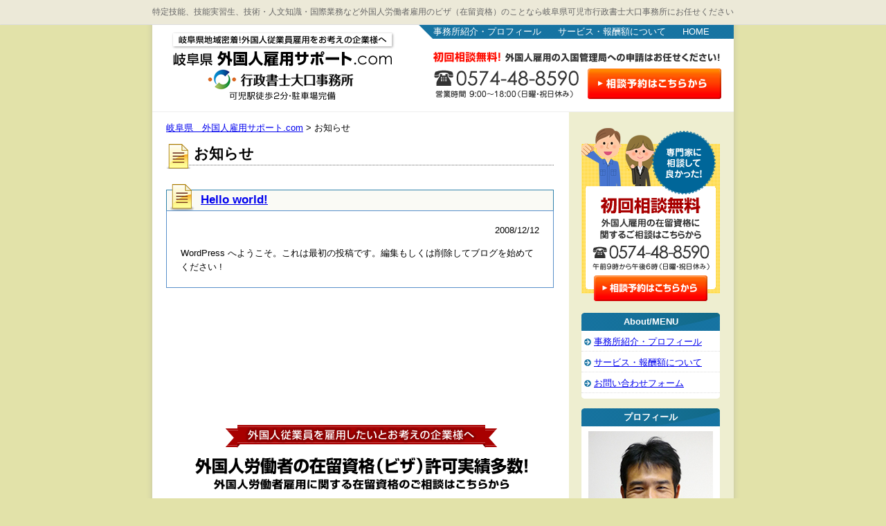

--- FILE ---
content_type: text/html; charset=UTF-8
request_url: https://www.gaikokujin-koyouvisa.com/category/news
body_size: 7048
content:
<!DOCTYPE html PUBLIC "-//W3C//DTD XHTML 1.0 Transitional//EN" "https://www.w3.org/TR/xhtml1/DTD/xhtml1-transitional.dtd">
<html xmlns="https://www.w3.org/1999/xhtml" lang="ja" xml:lang="ja">
<head>
<meta http-equiv="Content-Type" content="text/html; charset=UTF-8" />
<meta http-equiv="Content-Script-Type" content="text/javascript" />
<meta http-equiv="Content-Style-Type" content="text/css" />

<style type="text/css" media="all">
@import url( https://www.gaikokujin-koyouvisa.com/wp-content/themes/gblog/style.css );
</style>
<link rel="alternate" type="application/rss+xml" title="RSS 2.0" href="https://www.gaikokujin-koyouvisa.com/feed" />
<link rel="alternate" type="text/xml" title="RSS .92" href="https://www.gaikokujin-koyouvisa.com/feed/rss" />
<link rel="alternate" type="application/atom+xml" title="Atom 0.3" href="https://www.gaikokujin-koyouvisa.com/feed/atom" />
<link rel="alternate" type="application/rss+xml" title="ROR" href="ror.xml" />

		<!-- All in One SEO 4.2.8 - aioseo.com -->
		<title>お知らせ - 岐阜県 外国人雇用サポート.com</title>
		<meta name="robots" content="max-image-preview:large" />
		<link rel="canonical" href="https://www.gaikokujin-koyouvisa.com/category/news" />
		<meta name="generator" content="All in One SEO (AIOSEO) 4.2.8 " />
		<script type="application/ld+json" class="aioseo-schema">
			{"@context":"https:\/\/schema.org","@graph":[{"@type":"BreadcrumbList","@id":"https:\/\/www.gaikokujin-koyouvisa.com\/category\/news#breadcrumblist","itemListElement":[{"@type":"ListItem","@id":"https:\/\/www.gaikokujin-koyouvisa.com\/#listItem","position":1,"item":{"@type":"WebPage","@id":"https:\/\/www.gaikokujin-koyouvisa.com\/","name":"\u30db\u30fc\u30e0","description":"\u7279\u5b9a\u6280\u80fd\u3001\u6280\u80fd\u5b9f\u7fd2\u751f\u3001\u6280\u8853\u30fb\u4eba\u6587\u77e5\u8b58\u30fb\u56fd\u969b\u696d\u52d9\u306a\u3069\u5916\u56fd\u4eba\u52b4\u50cd\u8005\u96c7\u7528\u306e\u30d3\u30b6\uff08\u5728\u7559\u8cc7\u683c\uff09\u306e\u3053\u3068\u306a\u3089\u5c90\u961c\u770c\u53ef\u5150\u5e02\u884c\u653f\u66f8\u58eb\u5927\u53e3\u4e8b\u52d9\u6240\u306b\u304a\u4efb\u305b\u304f\u3060\u3055\u3044","url":"https:\/\/www.gaikokujin-koyouvisa.com\/"},"nextItem":"https:\/\/www.gaikokujin-koyouvisa.com\/category\/news#listItem"},{"@type":"ListItem","@id":"https:\/\/www.gaikokujin-koyouvisa.com\/category\/news#listItem","position":2,"item":{"@type":"WebPage","@id":"https:\/\/www.gaikokujin-koyouvisa.com\/category\/news","name":"\u304a\u77e5\u3089\u305b","url":"https:\/\/www.gaikokujin-koyouvisa.com\/category\/news"},"previousItem":"https:\/\/www.gaikokujin-koyouvisa.com\/#listItem"}]},{"@type":"CollectionPage","@id":"https:\/\/www.gaikokujin-koyouvisa.com\/category\/news#collectionpage","url":"https:\/\/www.gaikokujin-koyouvisa.com\/category\/news","name":"\u304a\u77e5\u3089\u305b - \u5c90\u961c\u770c \u5916\u56fd\u4eba\u96c7\u7528\u30b5\u30dd\u30fc\u30c8.com","inLanguage":"ja","isPartOf":{"@id":"https:\/\/www.gaikokujin-koyouvisa.com\/#website"},"breadcrumb":{"@id":"https:\/\/www.gaikokujin-koyouvisa.com\/category\/news#breadcrumblist"}},{"@type":"Organization","@id":"https:\/\/www.gaikokujin-koyouvisa.com\/#organization","name":"\u5c90\u961c\u770c\u3000\u5916\u56fd\u4eba\u96c7\u7528\u30b5\u30dd\u30fc\u30c8.com","url":"https:\/\/www.gaikokujin-koyouvisa.com\/"},{"@type":"WebSite","@id":"https:\/\/www.gaikokujin-koyouvisa.com\/#website","url":"https:\/\/www.gaikokujin-koyouvisa.com\/","name":"\u5c90\u961c\u770c\u3000\u5916\u56fd\u4eba\u96c7\u7528\u30b5\u30dd\u30fc\u30c8.com","description":"\u7279\u5b9a\u6280\u80fd\u3001\u6280\u80fd\u5b9f\u7fd2\u751f\u3001\u6280\u8853\u30fb\u4eba\u6587\u77e5\u8b58\u30fb\u56fd\u969b\u696d\u52d9\u306a\u3069\u5916\u56fd\u4eba\u52b4\u50cd\u8005\u96c7\u7528\u306e\u30d3\u30b6\uff08\u5728\u7559\u8cc7\u683c\uff09\u306e\u3053\u3068\u306a\u3089\u5c90\u961c\u770c\u53ef\u5150\u5e02\u884c\u653f\u66f8\u58eb\u5927\u53e3\u4e8b\u52d9\u6240\u306b\u304a\u4efb\u305b\u304f\u3060\u3055\u3044","inLanguage":"ja","publisher":{"@id":"https:\/\/www.gaikokujin-koyouvisa.com\/#organization"}}]}
		</script>
		<!-- All in One SEO -->

<link rel="alternate" type="application/rss+xml" title="岐阜県　外国人雇用サポート.com &raquo; お知らせ カテゴリーのフィード" href="https://www.gaikokujin-koyouvisa.com/category/news/feed" />
<script type="text/javascript">
window._wpemojiSettings = {"baseUrl":"https:\/\/s.w.org\/images\/core\/emoji\/14.0.0\/72x72\/","ext":".png","svgUrl":"https:\/\/s.w.org\/images\/core\/emoji\/14.0.0\/svg\/","svgExt":".svg","source":{"concatemoji":"https:\/\/www.gaikokujin-koyouvisa.com\/wp-includes\/js\/wp-emoji-release.min.js?ver=6.1.9"}};
/*! This file is auto-generated */
!function(e,a,t){var n,r,o,i=a.createElement("canvas"),p=i.getContext&&i.getContext("2d");function s(e,t){var a=String.fromCharCode,e=(p.clearRect(0,0,i.width,i.height),p.fillText(a.apply(this,e),0,0),i.toDataURL());return p.clearRect(0,0,i.width,i.height),p.fillText(a.apply(this,t),0,0),e===i.toDataURL()}function c(e){var t=a.createElement("script");t.src=e,t.defer=t.type="text/javascript",a.getElementsByTagName("head")[0].appendChild(t)}for(o=Array("flag","emoji"),t.supports={everything:!0,everythingExceptFlag:!0},r=0;r<o.length;r++)t.supports[o[r]]=function(e){if(p&&p.fillText)switch(p.textBaseline="top",p.font="600 32px Arial",e){case"flag":return s([127987,65039,8205,9895,65039],[127987,65039,8203,9895,65039])?!1:!s([55356,56826,55356,56819],[55356,56826,8203,55356,56819])&&!s([55356,57332,56128,56423,56128,56418,56128,56421,56128,56430,56128,56423,56128,56447],[55356,57332,8203,56128,56423,8203,56128,56418,8203,56128,56421,8203,56128,56430,8203,56128,56423,8203,56128,56447]);case"emoji":return!s([129777,127995,8205,129778,127999],[129777,127995,8203,129778,127999])}return!1}(o[r]),t.supports.everything=t.supports.everything&&t.supports[o[r]],"flag"!==o[r]&&(t.supports.everythingExceptFlag=t.supports.everythingExceptFlag&&t.supports[o[r]]);t.supports.everythingExceptFlag=t.supports.everythingExceptFlag&&!t.supports.flag,t.DOMReady=!1,t.readyCallback=function(){t.DOMReady=!0},t.supports.everything||(n=function(){t.readyCallback()},a.addEventListener?(a.addEventListener("DOMContentLoaded",n,!1),e.addEventListener("load",n,!1)):(e.attachEvent("onload",n),a.attachEvent("onreadystatechange",function(){"complete"===a.readyState&&t.readyCallback()})),(e=t.source||{}).concatemoji?c(e.concatemoji):e.wpemoji&&e.twemoji&&(c(e.twemoji),c(e.wpemoji)))}(window,document,window._wpemojiSettings);
</script>
<style type="text/css">
img.wp-smiley,
img.emoji {
	display: inline !important;
	border: none !important;
	box-shadow: none !important;
	height: 1em !important;
	width: 1em !important;
	margin: 0 0.07em !important;
	vertical-align: -0.1em !important;
	background: none !important;
	padding: 0 !important;
}
</style>
	<link rel='stylesheet' id='wp-block-library-css' href='https://www.gaikokujin-koyouvisa.com/wp-includes/css/dist/block-library/style.min.css?ver=6.1.9' type='text/css' media='all' />
<link rel='stylesheet' id='classic-theme-styles-css' href='https://www.gaikokujin-koyouvisa.com/wp-includes/css/classic-themes.min.css?ver=1' type='text/css' media='all' />
<style id='global-styles-inline-css' type='text/css'>
body{--wp--preset--color--black: #000000;--wp--preset--color--cyan-bluish-gray: #abb8c3;--wp--preset--color--white: #ffffff;--wp--preset--color--pale-pink: #f78da7;--wp--preset--color--vivid-red: #cf2e2e;--wp--preset--color--luminous-vivid-orange: #ff6900;--wp--preset--color--luminous-vivid-amber: #fcb900;--wp--preset--color--light-green-cyan: #7bdcb5;--wp--preset--color--vivid-green-cyan: #00d084;--wp--preset--color--pale-cyan-blue: #8ed1fc;--wp--preset--color--vivid-cyan-blue: #0693e3;--wp--preset--color--vivid-purple: #9b51e0;--wp--preset--gradient--vivid-cyan-blue-to-vivid-purple: linear-gradient(135deg,rgba(6,147,227,1) 0%,rgb(155,81,224) 100%);--wp--preset--gradient--light-green-cyan-to-vivid-green-cyan: linear-gradient(135deg,rgb(122,220,180) 0%,rgb(0,208,130) 100%);--wp--preset--gradient--luminous-vivid-amber-to-luminous-vivid-orange: linear-gradient(135deg,rgba(252,185,0,1) 0%,rgba(255,105,0,1) 100%);--wp--preset--gradient--luminous-vivid-orange-to-vivid-red: linear-gradient(135deg,rgba(255,105,0,1) 0%,rgb(207,46,46) 100%);--wp--preset--gradient--very-light-gray-to-cyan-bluish-gray: linear-gradient(135deg,rgb(238,238,238) 0%,rgb(169,184,195) 100%);--wp--preset--gradient--cool-to-warm-spectrum: linear-gradient(135deg,rgb(74,234,220) 0%,rgb(151,120,209) 20%,rgb(207,42,186) 40%,rgb(238,44,130) 60%,rgb(251,105,98) 80%,rgb(254,248,76) 100%);--wp--preset--gradient--blush-light-purple: linear-gradient(135deg,rgb(255,206,236) 0%,rgb(152,150,240) 100%);--wp--preset--gradient--blush-bordeaux: linear-gradient(135deg,rgb(254,205,165) 0%,rgb(254,45,45) 50%,rgb(107,0,62) 100%);--wp--preset--gradient--luminous-dusk: linear-gradient(135deg,rgb(255,203,112) 0%,rgb(199,81,192) 50%,rgb(65,88,208) 100%);--wp--preset--gradient--pale-ocean: linear-gradient(135deg,rgb(255,245,203) 0%,rgb(182,227,212) 50%,rgb(51,167,181) 100%);--wp--preset--gradient--electric-grass: linear-gradient(135deg,rgb(202,248,128) 0%,rgb(113,206,126) 100%);--wp--preset--gradient--midnight: linear-gradient(135deg,rgb(2,3,129) 0%,rgb(40,116,252) 100%);--wp--preset--duotone--dark-grayscale: url('#wp-duotone-dark-grayscale');--wp--preset--duotone--grayscale: url('#wp-duotone-grayscale');--wp--preset--duotone--purple-yellow: url('#wp-duotone-purple-yellow');--wp--preset--duotone--blue-red: url('#wp-duotone-blue-red');--wp--preset--duotone--midnight: url('#wp-duotone-midnight');--wp--preset--duotone--magenta-yellow: url('#wp-duotone-magenta-yellow');--wp--preset--duotone--purple-green: url('#wp-duotone-purple-green');--wp--preset--duotone--blue-orange: url('#wp-duotone-blue-orange');--wp--preset--font-size--small: 13px;--wp--preset--font-size--medium: 20px;--wp--preset--font-size--large: 36px;--wp--preset--font-size--x-large: 42px;--wp--preset--spacing--20: 0.44rem;--wp--preset--spacing--30: 0.67rem;--wp--preset--spacing--40: 1rem;--wp--preset--spacing--50: 1.5rem;--wp--preset--spacing--60: 2.25rem;--wp--preset--spacing--70: 3.38rem;--wp--preset--spacing--80: 5.06rem;}:where(.is-layout-flex){gap: 0.5em;}body .is-layout-flow > .alignleft{float: left;margin-inline-start: 0;margin-inline-end: 2em;}body .is-layout-flow > .alignright{float: right;margin-inline-start: 2em;margin-inline-end: 0;}body .is-layout-flow > .aligncenter{margin-left: auto !important;margin-right: auto !important;}body .is-layout-constrained > .alignleft{float: left;margin-inline-start: 0;margin-inline-end: 2em;}body .is-layout-constrained > .alignright{float: right;margin-inline-start: 2em;margin-inline-end: 0;}body .is-layout-constrained > .aligncenter{margin-left: auto !important;margin-right: auto !important;}body .is-layout-constrained > :where(:not(.alignleft):not(.alignright):not(.alignfull)){max-width: var(--wp--style--global--content-size);margin-left: auto !important;margin-right: auto !important;}body .is-layout-constrained > .alignwide{max-width: var(--wp--style--global--wide-size);}body .is-layout-flex{display: flex;}body .is-layout-flex{flex-wrap: wrap;align-items: center;}body .is-layout-flex > *{margin: 0;}:where(.wp-block-columns.is-layout-flex){gap: 2em;}.has-black-color{color: var(--wp--preset--color--black) !important;}.has-cyan-bluish-gray-color{color: var(--wp--preset--color--cyan-bluish-gray) !important;}.has-white-color{color: var(--wp--preset--color--white) !important;}.has-pale-pink-color{color: var(--wp--preset--color--pale-pink) !important;}.has-vivid-red-color{color: var(--wp--preset--color--vivid-red) !important;}.has-luminous-vivid-orange-color{color: var(--wp--preset--color--luminous-vivid-orange) !important;}.has-luminous-vivid-amber-color{color: var(--wp--preset--color--luminous-vivid-amber) !important;}.has-light-green-cyan-color{color: var(--wp--preset--color--light-green-cyan) !important;}.has-vivid-green-cyan-color{color: var(--wp--preset--color--vivid-green-cyan) !important;}.has-pale-cyan-blue-color{color: var(--wp--preset--color--pale-cyan-blue) !important;}.has-vivid-cyan-blue-color{color: var(--wp--preset--color--vivid-cyan-blue) !important;}.has-vivid-purple-color{color: var(--wp--preset--color--vivid-purple) !important;}.has-black-background-color{background-color: var(--wp--preset--color--black) !important;}.has-cyan-bluish-gray-background-color{background-color: var(--wp--preset--color--cyan-bluish-gray) !important;}.has-white-background-color{background-color: var(--wp--preset--color--white) !important;}.has-pale-pink-background-color{background-color: var(--wp--preset--color--pale-pink) !important;}.has-vivid-red-background-color{background-color: var(--wp--preset--color--vivid-red) !important;}.has-luminous-vivid-orange-background-color{background-color: var(--wp--preset--color--luminous-vivid-orange) !important;}.has-luminous-vivid-amber-background-color{background-color: var(--wp--preset--color--luminous-vivid-amber) !important;}.has-light-green-cyan-background-color{background-color: var(--wp--preset--color--light-green-cyan) !important;}.has-vivid-green-cyan-background-color{background-color: var(--wp--preset--color--vivid-green-cyan) !important;}.has-pale-cyan-blue-background-color{background-color: var(--wp--preset--color--pale-cyan-blue) !important;}.has-vivid-cyan-blue-background-color{background-color: var(--wp--preset--color--vivid-cyan-blue) !important;}.has-vivid-purple-background-color{background-color: var(--wp--preset--color--vivid-purple) !important;}.has-black-border-color{border-color: var(--wp--preset--color--black) !important;}.has-cyan-bluish-gray-border-color{border-color: var(--wp--preset--color--cyan-bluish-gray) !important;}.has-white-border-color{border-color: var(--wp--preset--color--white) !important;}.has-pale-pink-border-color{border-color: var(--wp--preset--color--pale-pink) !important;}.has-vivid-red-border-color{border-color: var(--wp--preset--color--vivid-red) !important;}.has-luminous-vivid-orange-border-color{border-color: var(--wp--preset--color--luminous-vivid-orange) !important;}.has-luminous-vivid-amber-border-color{border-color: var(--wp--preset--color--luminous-vivid-amber) !important;}.has-light-green-cyan-border-color{border-color: var(--wp--preset--color--light-green-cyan) !important;}.has-vivid-green-cyan-border-color{border-color: var(--wp--preset--color--vivid-green-cyan) !important;}.has-pale-cyan-blue-border-color{border-color: var(--wp--preset--color--pale-cyan-blue) !important;}.has-vivid-cyan-blue-border-color{border-color: var(--wp--preset--color--vivid-cyan-blue) !important;}.has-vivid-purple-border-color{border-color: var(--wp--preset--color--vivid-purple) !important;}.has-vivid-cyan-blue-to-vivid-purple-gradient-background{background: var(--wp--preset--gradient--vivid-cyan-blue-to-vivid-purple) !important;}.has-light-green-cyan-to-vivid-green-cyan-gradient-background{background: var(--wp--preset--gradient--light-green-cyan-to-vivid-green-cyan) !important;}.has-luminous-vivid-amber-to-luminous-vivid-orange-gradient-background{background: var(--wp--preset--gradient--luminous-vivid-amber-to-luminous-vivid-orange) !important;}.has-luminous-vivid-orange-to-vivid-red-gradient-background{background: var(--wp--preset--gradient--luminous-vivid-orange-to-vivid-red) !important;}.has-very-light-gray-to-cyan-bluish-gray-gradient-background{background: var(--wp--preset--gradient--very-light-gray-to-cyan-bluish-gray) !important;}.has-cool-to-warm-spectrum-gradient-background{background: var(--wp--preset--gradient--cool-to-warm-spectrum) !important;}.has-blush-light-purple-gradient-background{background: var(--wp--preset--gradient--blush-light-purple) !important;}.has-blush-bordeaux-gradient-background{background: var(--wp--preset--gradient--blush-bordeaux) !important;}.has-luminous-dusk-gradient-background{background: var(--wp--preset--gradient--luminous-dusk) !important;}.has-pale-ocean-gradient-background{background: var(--wp--preset--gradient--pale-ocean) !important;}.has-electric-grass-gradient-background{background: var(--wp--preset--gradient--electric-grass) !important;}.has-midnight-gradient-background{background: var(--wp--preset--gradient--midnight) !important;}.has-small-font-size{font-size: var(--wp--preset--font-size--small) !important;}.has-medium-font-size{font-size: var(--wp--preset--font-size--medium) !important;}.has-large-font-size{font-size: var(--wp--preset--font-size--large) !important;}.has-x-large-font-size{font-size: var(--wp--preset--font-size--x-large) !important;}
.wp-block-navigation a:where(:not(.wp-element-button)){color: inherit;}
:where(.wp-block-columns.is-layout-flex){gap: 2em;}
.wp-block-pullquote{font-size: 1.5em;line-height: 1.6;}
</style>
<link rel="https://api.w.org/" href="https://www.gaikokujin-koyouvisa.com/wp-json/" /><link rel="alternate" type="application/json" href="https://www.gaikokujin-koyouvisa.com/wp-json/wp/v2/categories/1" /><link rel="EditURI" type="application/rsd+xml" title="RSD" href="https://www.gaikokujin-koyouvisa.com/xmlrpc.php?rsd" />
<link rel="wlwmanifest" type="application/wlwmanifest+xml" href="https://www.gaikokujin-koyouvisa.com/wp-includes/wlwmanifest.xml" />
<meta name="generator" content="WordPress 6.1.9" />
<!-- Global site tag (gtag.js) - Google Analytics -->
<script async src="https://www.googletagmanager.com/gtag/js?id=UA-132439197-1"></script>
<script>
  window.dataLayer = window.dataLayer || [];
  function gtag(){dataLayer.push(arguments);}
  gtag('js', new Date());

  gtag('config', 'UA-132439197-1');
</script>
</head>
<body>
<div class="description"><p>特定技能、技能実習生、技術・人文知識・国際業務など外国人労働者雇用のビザ（在留資格）のことなら岐阜県可児市行政書士大口事務所にお任せください</p></div>
<div id="rap">
<div id="header">
<div id="logo"><a href="https://www.gaikokujin-koyouvisa.com/">岐阜県　外国人雇用サポート.com</a></div>

<div id="header-navi">
<ul>
<li class="hn01"><a href="/office">事務所紹介・プロフィール</a></li>
<li class="hn02"><a href="/service">サービス・報酬額について</a></li>
<li class="hn03"><a href="/">HOME</a></li>
</ul>
</div>

<div id="header-contact">
<a href="/contact/">お問い合わせはこちら</a>
</div>

</div>
<!-- /header -->
<div id="content">

<div id="pankuzu">
<p>
    <!-- Breadcrumb NavXT 7.1.0 -->
<span property="itemListElement" typeof="ListItem"><a property="item" typeof="WebPage" title="Go to 岐阜県　外国人雇用サポート.com." href="https://www.gaikokujin-koyouvisa.com" class="home" ><span property="name">岐阜県　外国人雇用サポート.com</span></a><meta property="position" content="1"></span> &gt; <span property="itemListElement" typeof="ListItem"><span property="name" class="archive taxonomy category current-item">お知らせ</span><meta property="url" content="https://www.gaikokujin-koyouvisa.com/category/news"><meta property="position" content="2"></span></p>
</div>

<h1>お知らせ</h1>
<p class="category-description"></p>



<div class="section">

<h2 class="top-content-header" id="post-1"><a href="https://www.gaikokujin-koyouvisa.com/news/1.html">Hello world!</a></h2>
<div class="top-content">


<p style="text-align:right;">2008/12/12</p>


<div class="storycontent">
<p>WordPress へようこそ。これは最初の投稿です。編集もしくは削除してブログを始めてください !</p>
</div>

</div>


</div>

<div class="section">


<div class="navigation">
<div class="prev"></div>
<div class="next"></div>
<div class="navlink"></div>
</div>




<p class="contact-info"><a href="/contact/"><img src="/img/contact-info.png" alt="お問い合わせはこちら" /></a></p>

<div id="footer-freespace">
</div>


<div class="pagetop"><a href="#"><img src="/img/pagetop.png" alt="" /></a></div>

<div id="about">
<p><img src="/img/office-picture.png" alt="" class="office-picture" /></p>
<p><b>行政書士大口事務所</b><br />
代表者　行政書士　大口　剛弘<br />
事務所所在地　岐阜県可児市下恵土1315番地4<br />
可児駅徒歩2分、駐車場完備<br />
電話番号　0574-48-8590<br />
ファックス番号　0574-48-8591<br />
メールアドレス　info@ooguchi-office.com<br />
営業時間　9:00～18:00（日曜・祝日休み）E-mail相談は24時間</p><p class="link-style" style="clear:both"><a href="/office/">事務所紹介・プロフィール</a></p>
</div>

<div class="pagetop"><a href="#"><img src="/img/pagetop.png" alt="" /></a></div>

</div>

</div>



<div id="menu">

<p><a href="/contact/"><img src="/img/bt-contact.png" alt="お問い合わせ" /></a></p>

<div class="menulist">
<h2>About/MENU</h2>
<ul>
<li class="page_item page-item-2"><a href="https://www.gaikokujin-koyouvisa.com/office">事務所紹介・プロフィール</a></li>
<li class="page_item page-item-4"><a href="https://www.gaikokujin-koyouvisa.com/service">サービス・報酬額について</a></li>
<li class="page_item page-item-7"><a href="https://www.gaikokujin-koyouvisa.com/contact">お問い合わせフォーム</a></li>
</ul>
</div>

<div class="menulist">
<h2>プロフィール</h2>
<p class="face-picture"><img src="/img/face-picture.png" alt="" /></p>
<p>はじめまして。岐阜県可児市で行政書士をしております大口剛弘です。開業以来、入国管理局への申請取次行政書士として多くのビザ申請をしてきました。近年は就労系の申請が増加し、現在は年100件以上の申請を行っております。就労系のビザ（在留資格）の申請は働く本人と企業様、それぞれに準備していただく書類があり、初めての人にはわかりにくいものです。当事務所では申請書類の作成から入国管理局への申請まで代行できますので、スムーズな申請が可能になります。</p><p class="link-style"><a href="/office/">事務所紹介・プロフィール</a></p>
</div>

<div class="menulist">
<h2>特定技能ビザ</h2>
<ul>
  <li><a href="https://www.gaikokujin-koyouvisa.com/cat-1/39.html">特定技能ビザの概要</a></li>
</ul>
</div>

<div class="menulist">
<h2>技術・人文知識・国際業務ビザ</h2>
<ul>
  <li><a href="https://www.gaikokujin-koyouvisa.com/cat-2/46.html">技術・人文知識・国際業務ビザの概要</a></li>
</ul>
</div>

<div class="menulist">
<h2>技能実習ビザ</h2>
<ul>
  <li><a href="https://www.gaikokujin-koyouvisa.com/cat-3/49.html">技能実習ビザの概要</a></li>
</ul>
</div>




<div class="menulist">
<h2>業務日誌</h2>
<ul>

  <li><a href="https://www.gaikokujin-koyouvisa.com/diary/44.html">はじめまして</a></li>
</ul>
</div>


<ul class="rss-list">
<li><a href="https://www.gaikokujin-koyouvisa.com/feed/rss">RSS</a></li>
<li><a href="https://www.gaikokujin-koyouvisa.com/feed">RSS2</a></li>
<li><a href="https://www.gaikokujin-koyouvisa.com/feed/atom">ATOM</a></li>
</ul>

<div id="menu-freespace">
</div>

<p class="validator">
    <a href="https://validator.w3.org/check?uri=http%3A%2F%2Fwww.gaikokujin-koyouvisa.com/category/news%2F;ss=1" target="_blank"><img
        src="https://www.w3.org/Icons/valid-xhtml10"
        alt="Valid XHTML 1.0 Transitional" height="31" width="88" /></a>

    <a href="https://jigsaw.w3.org/css-validator/validator?uri=http%3A%2F%2Fwww.gaikokujin-koyouvisa.com/category/news&amp;profile=css21&amp;usermedium=all&amp;warning=1" target="_blank">
        <img style="border:0;width:88px;height:31px"
            src="https://jigsaw.w3.org/css-validator/images/vcss"
            alt="正当なCSSです!" />
    </a>
</p>

</div>
<!-- end sidebar -->



<div id="footer">

<ul id="footer-navi">
<li><a href="/">岐阜県　外国人雇用サポート.comHOME</a></li>
<li><a href="/office">事務所紹介・プロフィール</a></li>
<li><a href="/service">サービス・報酬額について</a></li>
<li><a href="/contact">お問い合わせ</a></li>
</ul>

<ul id="bottom-navi">
<li><a href="/privacy">プライバシーポリシー</a></li>
<li><a href="/links">リンク</a></li>
</ul>


<h3 id="footer-logo"><a href="/">岐阜県　外国人雇用サポート.com</a></h3>
<p id="footer-contact"><a href="/contact">お問い合わせ</a></p>


</div>
</div>
<div id="smartweblab">
<p>powered by <a href="https://www.gyousei-hp.com/" target="_blank">行政書士アシストWEB</a> / <a href="https://www.gyousei-blog.com/" target="_blank">行政書士向けビジネスブログHP作成</a> / <a href="https://www.smartweblab.co.jp" target="_blank">smartweblab</a></p>
</div>
</body>
</html>


--- FILE ---
content_type: text/css
request_url: https://www.gaikokujin-koyouvisa.com/wp-content/themes/gblog/style.css
body_size: 552
content:
@charset "utf-8";
/*
Theme Name: Gblog
Theme URI: http://www.gyousei-hp.com
Description: 行政書士アシストWEB　行政書士向けビジネスブログ作成サービス用テンプレート
Version: 1.0
Author: smartweblab
Author URI: http://www.gyousei-hp.com/
*/

@import 'base.css';

body{
  background:#E2E2A9 url('images/background.png') repeat-y 50% 0;
}

#rap{
  background:#ffffff url('images/background.png') repeat-y 50% 0;
}

#header{
  background:#ffffff url('images/header.png') no-repeat 0 0;
  height:125px;
}

#topimage{
  background:url('images/top.png') no-repeat 0 0;
}

#top-img li{
	list-style:none;
}

.top-content{
  padding:5px 20px;
  border:1px solid #5890ca;
}


#footer{
  height:150px;
  background:#ffffff url('images/footer.png') no-repeat 0 35px;
  border-top:1px solid #eeeeee;
}

#logo{
  position:absolute;
  width:300px;
  height:72px;
  top:18px;
  left:20px;
  background:none !important;
  text-indent:-9999px;
  display:block;
}

#logo a{
  display:block;
  width:100%;
  height:100%;
}

#header-contact{
  position:absolute;
  width:200px;
  height:50px;
  top:60px;
  right:14px;
  text-indent:-9999px;
  display:block;
}

#header-contact a{
  display:block;
  width:100%;
  height:100%;
}

h3#footer-logo{
  position:absolute;
  width:330px;
  height:75px;
  top:14px;
  left:20px;
  text-indent:-9999px;
  display:block;
  background:none !important;
}

h3#footer-logo a{
  display:block;
  width:100%;
  height:100%;
}

p#footer-contact{
  position:absolute;
  width:200px;
  height:50px;
  top:60px;
  right:14px;
  text-indent:-9999px;
  display:block;
}

p#footer-contact a{
  display:block;
  width:100%;
  height:100%;
}

h3{
  color:#003366;
}


--- FILE ---
content_type: text/css
request_url: https://www.gaikokujin-koyouvisa.com/wp-content/themes/gblog/base.css
body_size: 2223
content:
@charset "utf-8";

*{
   margin:0px;
   padding:0px;
}

/*-----------------------
HTML STYLE
--------------------------*/

body {
  font-size: 82%;
  line-height:160%;
  margin: 0;
  padding: 0;
  font-family: 'ＭＳ Ｐゴシック','Osaka','Arial', 'Tahoma', sans-serif;
}

img{
  border:none;
}

p{
  margin:1em 0em;
}

ul,ol{
  margin:1em 1em 1em 2em;
}

li{
  margin:0.5em 0.5em;
}


h1{
  font-size:160%;
  margin:0em 0em 1em;
  background:url('images/h1-back.png') no-repeat 0 0;
  padding:4px 0 12px 40px;
}

h2{
  margin:2em 0em 1em;
  background:url('images/h2-back.png') no-repeat 0 bottom;
  padding:0 0 14px;
  font-size:130%;
}

h3{
  margin:2em 0em 1em;
  font-size:115%;
  padding:3px 5px 0px 10px;
  background:url('images/h3-back.png') no-repeat 0 0;
}

h4{
  margin:2em 0em 1em;
}

strong{
  font-size:110%;
  color:#ff0000;
}

u{
  background:#ffffaa;
}

/*--------------------------
HEADER STYLE
----------------------------*/

.description{
  background:#ECE9D8;
  border:1px solid #ECE9D8;
  border-bottom:1px solid #dddddd;
  height:34px;
}

.description p{
  width:840px;
  text-align:left;
  font-size:90%;
  color:#666666;
  margin:6px auto;
}
  
#header {
  position:relative;
  background:#ffffff;
  border-bottom:1px solid #eeeeee;
}

#header-navi{
  position:absolute;
  top:0px;
  right:25px;
}

#header-navi ul{
  margin:0 !important;
  text-align:center;
}

#header-navi li{
  display:block;
  margin:0px 10px !important;
  display:inline;
}

#header-navi li a{
  text-decoration:none;
  color:#ffffff;
}


/*---------------------------
LAYOUT STYLE
-----------------------------*/

#rap {
  margin: 0 auto;
  width: 840px;
}

.pagetop{
  margin:3em 0em;
  text-align:right;
  font-size:85%;
}

.link-style{
  padding-left:14px;
  background:url('images/icon-allow-r.png') no-repeat 0 0.4em;
}

table.basic-table{
  border:3px solid #dddddd;
  border-collapse:collapse;
  margin:1em 0em;
  font-size:95%;
}

.basic-table th{
  border:1px solid #eeeeee;
  padding:5px 7px;
  background:#fafafa;
  font-weight:normal;
}

.basic-table td{
  border:1px solid #eeeeee;
  padding:5px 7px;
}


/*-----------------------
PANKUZU STYLE
-------------------------*/

#pankuzu{
  margin:0.8em 0em;
}

#pankuzu a{

}

#pankuzu a:hover{
}


/*------------------------
CONTENTS STYLE
-------------------------*/

.alignright{
  float:right;
  margin-left:1em;
}

.alignleft{
  float:left;
  margin-right:1em;
}



.paging{
  text-align:center;
}


#top-img{
  background:url('images/topimg.png') no-repeat 0 bottom;
  text-indent:-9999px;
  height:652px;
	overflow:hidden;
}

#top-img h2,#top-img h3,#top-img h4{
  background:none !important;
  border:none !important;
}

h2.top-content-header{
  background:url('images/top-header.png') no-repeat 0 0;
  padding:14px 3px 5px 50px;
  margin:0 !important;
}

#content{
  width:560px;
  float:left;
  margin:0 0 0 20px;
}

* html body #content{
  margin:0 0 0 10px;
}

.top-header{
  background:url('images/top-header.png') no-repeat 0 0;
}

.section{
  margin:1em 0em 2em;
}

.news{
  margin:3em 0em 3em;
  border:1px solid #eeeeee;
  padding:10px;
}

.news h2{
  margin:0 !important;
  font-size:100%;
  padding-left:1em;
}


.new-icon{
  color:#ff0000;
  font-size:90%;
}

#about{
  margin:3em 0em ;
  border:1px solid #eeeeee;
  background:url('images/baggi.png') no-repeat right 0;
  padding:0 15px;
}

.office-picture{
  float:left;
  margin-right:15px;
  margin-bottom:1px;
}

.face-picture{
  text-align:center;
}


.contact-info{
  clear:both;
  text-align:center;
  margin:3em 0em;
}

 
#bt-contact{

}

.link-mes{
  border:1px solid #eeeeee;
  padding:10px 15px;
  margin:3em 0em;
}

.link-mes h3{
  margin: 0.3em 0 1em !important;
}



/*------------------------
MENU STYLE
-------------------------*/

#menu {
  width:200px;
  float:right;
  margin:10px 20px 0px 0px;
  padding-bottom:20px;
}

* html body #menu{
  margin:10px 10px 0px 0px;
}

.menulist{
  background:#ffffff url('images/menu-footer.png') no-repeat 0 bottom;
  padding:0 0 5px;
  margin:14px 0px;
}

.menulist h2{
  background:url('images/menu-header.png') no-repeat 0 0;
  margin:0 !important;
  padding:3px 0 !important;
  color:#ffffff !important;
  font-size:100% !important;
  text-align:center;
}

.menulist p{
  margin:0.5em;
}

.menulist p.link-style{
  margin:5px 8px 0px !important;
  padding-bottom:5px;
}


.menulist ul{
  margin:0 !important;
}

.menulist li{
  background:url('images/icon-allow-r.png') no-repeat 4px 50%;
  padding:3px 2px 3px 18px;
  margin:3px 0 !important;
  border-bottom:1px dotted #dddddd;
  list-style:none;
}

ul.rss-list{
  margin:1em 0em !important;
  height:30px;
}

.rss-list li{
  display:block;
  float:left;
  width:35px;
  text-align:center;
  margin:5px !important;
  border:1px solid #f6f6f6;
  padding:1px !important;
  font-size:95%;
  background:#f60;
  line-height:100%;
  text-align:center;
}

.rss-list li a{
  color:#ffffff;
  text-decoration:none;
  width:100%;
  height:100%;
  display:block;
}


/*-----------------------
FOOTER STYLE
------------------------*/

#footer {
        position:relative;
        clear:both;
        margin:0em 0em 0em;
}

#footer a{
  text-decoration:none;
}

.footer-logo a{
  display:block;
  width:100%;
  height:100%;
}

ul#footer-navi{
  text-align:center;
  font-size:90%;
  margin:1em 0 !important;
}

#footer-navi li{
  display:inline;
  margin:0 5px !important;
} 


ul#bottom-navi{
  position:absolute;
  bottom:5px;
  right:20px;
  font-size:90% !important;
  margin:0 !important;
}

#bottom-navi li{
  display:inline;
  margin:0 0 0 10px !important;
}

#bottom-navi li a{
  text-decoration:none;
  color:#666666;
}



/*-----------------------
PAGE NAVIGATION STYLE
--------------------------*/
.navigation{
  margin:50px 0px 20px;
  font-size:90%;
  height:30px;
}

.prev{
   display:block;
   float:left;
   clear:left;
}

.prev a{
   padding-left:15px;
   background:url('images/icon-allow-l.png') no-repeat 0 50%;
}

.next{
  display:block;
  float:right;
  clear:right;
  text-align:right;
}

.next a{
   padding-right:15px;
   background:url('images/icon-allow-r.png') no-repeat right 50%;
}

.navlink{
  text-align:center;
}





/*--------------------------
 FORM STYLE
---------------------------*/

.example{
  font-size:85%;
  color:#006633;
}

.required {
	color: #ff3300;
	font-size:80%;
}

.error
{
	color: #c33;
	padding:0em;
	margin:0em;
	
}

.display-inline li{
	display:inline;
	padding:10px;
}

.form-area ul{
  margin:1em 2em;
}

.button{
  margin:10px 10px 80px ;
  text-align:center;
}

div.form-area{
}

table.form-table{
	border-collapse:collapse;
	width:100%;
}

.form-table th{
	border-top:1px dotted #cccccc;
        border-bottom:1px dotted #cccccc;
	background:#F5F5E1;
	padding:10px 15px;
	width:30%;
}


.form-table td{
	border-top:1px dotted #cccccc;
        border-bottom:1px dotted #cccccc;
	padding:10px 15px;
}

.wrong-form{
  border:1px solid #0066ff;
  background:#ffffdd;
  padding:10px 15px;
  margin:3em 0em;
}

.success{
  font-size:130%;
  font-weight:bold;
}

.fail{
  font-size:130%;
  color:#ff0000;
  font-weight:bold;
}

input,select{
	padding:0.2em;
}




/*-----------------------
 POWERED BY
------------------------*/

#smartweblab{
  font-size:85%;
  background:#E2E2A9 url('images/rap-footer.png') no-repeat 50% 0;
  height:100px;
}

#smartweblab p{
  width:830px;
  margin:0px auto 0 !important;
  text-align:right;
  padding-top:20px;
}


/*----------------------
FREESPACE
------------------------*/

/*
#top-freespace{
  margin:20px 0px 10px;
  border:3px solid #ff6600;
  padding:5em;
}

#footer-freespace{
  margin:5em 0px 3em;
  border:3px solid #ff6600;
  padding:5em;
}

#menu-freespace{
  margin:20px 0px 20px;
  border:3px solid #ff6600;
  padding:3em;
  background:#ffffdd;
}
*/

#top-freespace{
  margin:20px 0px 10px;

}

#footer-freespace{
  margin:5em 0px 3em;
}

#menu-freespace{
  margin:20px 0px 20px;
}



/*------------------
COMMETN STYLE
-------------------*/

.comments{
  margin:3em 1em;
  border:1px solid #eeeeee;
  padding:10px 20px;
}

.comments h3{
  background:none !important;
  padding:0 !important;
  margin:0em 0em 1em !important;
}
 
.validator{
  text-align:center;
  margin:2em 0em;
}